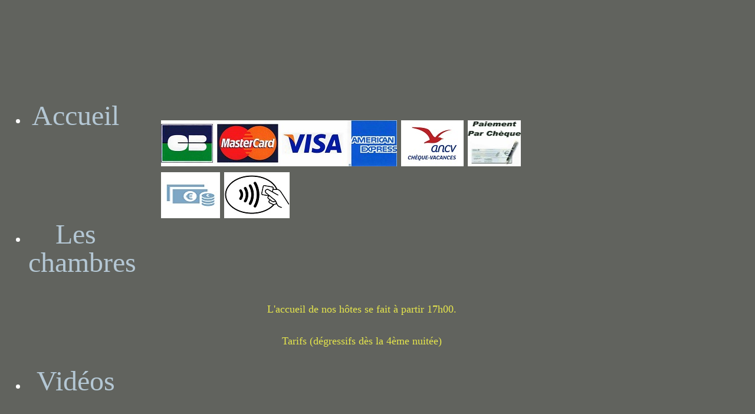

--- FILE ---
content_type: text/html; charset=UTF-8
request_url: https://www.chambresdhotes-frampas.fr/tarif.htm
body_size: 2954
content:
<!DOCTYPE html>
<html lang="fr">
<head>
<!--   balise méta générales  -->  
<meta charset="utf-8"> 
<title>Tarif des chambres - Le Gros Chêne</title>
<meta name="description" content="Consultez nos tarifs pour un séjour en chambres d’hôtes à Frampas, près du Lac du Der. Offres attractives et transparence assurée.">
<meta name="robots" content="index,follow" />
<meta name="viewport" content="width=1024px, user-scalable=yes"/>
<meta name="google-site-verification" content="HJYGolSTCRKlSzuKEYtGC26yB_DVyzJKstCCSUITyNM" />
<!--   Style de la page  -->
<link href="style.css" rel="stylesheet" media="all" type="text/css"> 
  
<style>
/*<![CDATA[*/
<!--
body {background-color:#61635E;}
-->
/*]]>*/
</style>
</head>


<body> 

<!--   menu 0-200 sur 1900  -->
<div style="left; left:0px; top:0px; width:200px; height:1900px">
<ul id="navigation">
<br />
<br />
<br />
<br />
<li><a href="https://www.chambresdhotes-frampas.fr/" >Accueil</a></li>
<br />
<br />
<br />
<br />
<li><a href="https://www.chambresdhotes-frampas.fr/chambres.htm" >Les chambres</a></li>
<br />
<br />
<br />
<br />
<li><a href="https://www.chambresdhotes-frampas.fr/player-328.htm">Vidéos</a></li>
<br />
<br />
<br />
<br />
<li><a href="https://www.chambresdhotes-frampas.fr/exterieur.htm" >Extérieurs</a></li>
<br />
<br />
<br />
<br />
<li><a href="https://www.chambresdhotes-frampas.fr/tarif.htm" >Tarifs 2025</a></li>
<br />
<br />
<br />
<br />
<li><a href="https://www.chambresdhotes-frampas.fr/alentours.htm" >les alentours</a></li>
<br />
<br />
<br />
<br />
<li><a href="https://www.chambresdhotes-frampas.fr/coordonnees.htm" >Nous contacter</a></li>
<br />
<br />
<br />
<br />
<li><a href="http://users2.smartgb.com/g/g.php?a=s&amp;i=g26-30043-4e" target="_blank" rel="noopener">Notre livre d'or</a></li>
<br />
<br />
<br />
<br />
<li><a href="tel:+33632663087">Réservation par téléphone</a></li>
<br />
<br />
<br />
<br />
<li><a href="https://www.chambresdhotes-frampas.fr/confirmation.html" target="_blank">Réservation par mail</a></li>
<br />
<br />
<br />
<br />
</ul>
</div>

<!--  page principale -->
<div id='obj_729' style='position:absolute; left:273px; top:204px; width:680px; height:1350px; z-index:525'>
<img src="https://www.chambresdhotes-frampas.fr/PicturesGallery/CB-VISA-1.jpg" title="cb" alt="cb" width='400px' height='78px' />
<img src="https://www.chambresdhotes-frampas.fr/PicturesGallery/ANCV.jpg" title="cheque vacance" alt="cheque vacance"" width='106px' height='78px' />
<img src="https://www.chambresdhotes-frampas.fr/PicturesGallery/cheque.jpg" title="cheque" alt="cheque" width='90px' height='78px' />
<img src="https://www.chambresdhotes-frampas.fr/PicturesGallery/argent.jpg" title="argent" alt="argent" width='100px' height='78px' />
<img src="https://www.chambresdhotes-frampas.fr/PicturesGallery/contact.jpg" title="sans contact" alt="sans contact" width='111px' height='78px' />
</a>
<br />
<br />
<br />
<br />

<font color="#e6e64c" align="center" face="Times New Roman" size="4">
<P>L'accueil de nos hôtes se fait&nbsp;à partir&nbsp;17h00.</p>
<P>Tarifs (dégressifs dès la 4ème nuitée)</p>
</font>
</br>
</br>
</br>
</br>
<TABLE style="WIDTH: 581px; HEIGHT: 145px" border=1 cellSpacing=0 borderColor=#ff8000 cellPadding=0 width=481 align=center>
<TBODY>
<TR>
<font color="#e6e64c" face="Times New Roman" size="6">
<TD align=center><FONT color="#e6e64c" face="Times New Roman" size="2">Chambres 1 personne.</FONT></TD>
<TD vAlign=middle align=center><FONT color="#e6e64c" face="Times New Roman" size="2">&nbsp;70€ petit déjeuner compris.</FONT></TD></TR>
<TR>
<TD vAlign=middle align=center>
<FONT color="#e6e64c" face="Times New Roman" size="2">chambres 2 personnes.</TD>
<TD align=center><FONT color="#e6e64c" face="Times New Roman" size="2">80€ petits déjeuners compris.</TD></TR>
<TR>
<TD vAlign=middle align=center>
<P><FONT color="#e6e64c" face="Times New Roman" size="2">La suite : </FONT><FONT color="#e6e64c" face="Times New Roman" size="2">( chambres Arum et Lavande communicantes) jusqu'à 5 personnes.</FONT></P></TD>
<TD align=center>
<P><FONT color="#e6e64c" face="Times New Roman" size="2">130€ petits déjeuners compris pour 4 personnes. </FONT></P>
<P><FONT color="#e6e64c" face="Times New Roman" size="2">140€ petits déjeuners compris pour 5 personnes.</P></TD></TR></TBODY></TABLE></FONT></P>
</font>
</br>
<FONT color="#e6e64c" align="center" face="Times New Roman" size="3">
<P>10€ par personne supplémentaire.</P>
<P>Lit bébé gratuit et sur demande.</P>
<P>Nos amis les animaux ne sont pas admis.</P>
</FONT>
</br>
</br>
</br>
</br>

<!-- Google Tag Manager -->
<script>(function(w,d,s,l,i){w[l]=w[l]||[];w[l].push({'gtm.start':
new Date().getTime(),event:'gtm.js'});var f=d.getElementsByTagName(s)[0],
j=d.createElement(s),dl=l!='dataLayer'?'&l='+l:'';j.async=true;j.src=
'https://www.googletagmanager.com/gtm.js?id='+i+dl;f.parentNode.insertBefore(j,f);
})(window,document,'script','dataLayer','GTM-NWKGZQ6');</script>
<!-- End Google Tag Manager -->
<!-- Google Tag Manager (noscript) -->
<noscript><iframe src="https://www.googletagmanager.com/ns.html?id=GTM-NWKGZQ6"
height="0" width="0" style="display:none;visibility:hidden"></iframe></noscript>
<!-- End Google Tag Manager (noscript) -->



<!--   google analytics Adwords campagne  -->
<script>
(function(i,s,o,g,r,a,m){
  i['GoogleAnalyticsObject']=r;
  i[r]=i[r]||function(){(i[r].q=i[r].q||[]).push(arguments)},
  i[r].l=1*new Date();
  a=s.createElement(o),m=s.getElementsByTagName(o)[0];
  a.async=1;
  a.src=g;
  m.parentNode.insertBefore(a,m)
})(window,document,'script','//www.google-analytics.com/analytics.js','ga');

ga('create', 'UA-6079093-2', 'auto');
ga('send', 'pageview');
</script>
<!-- Global site tag (gtag.js) - Google Analytics -->
<script async src="https://www.googletagmanager.com/gtag/js?id=UA-6079093-2"></script>
<script>
window.dataLayer = window.dataLayer || [];
function gtag(){dataLayer.push(arguments);}
gtag('js', new Date());

gtag('config', 'UA-6079093-2', { 'optimize_id': 'GTM-NDDGGPN'});
</script>

<?php
// script to update local version of google analytics script

// Remote file to download
$remoteFile = 'http://www.google-analytics.com/ga.js';
$localfile = ' http://www.chambresdhotes-frampas.fr/analytics.js';

// Connection time out
$connTimeout = 10;
$url = parse_url($remoteFile);
$host = $url['host'];
$path = isset($url['path']) ? $url['path'] : '/';

if (isset($url['query'])) {
$path .= '?' . $url['query'];
}

$port = isset($url['port']) ? $url['port'] : '80';
$fp = @fsockopen($host, '80', $errno, $errstr, $connTimeout );
if(!$fp){
// On connection failure return the cached file (if it exist)
if(file_exists($localFile)){
  readfile($localFile);
}
} else {
// Send the header information
$header = "GET $path HTTP/1.0\r\n";
$header .= "Host: $host\r\n";
$header .= "User-Agent: Mozilla/5.0 (Windows; U; Windows NT 5.1; en-US; rv:1.8.1.6) Gecko/20070725 Firefox/2.0.0.6\r\n";
$header .= "Accept: */*\r\n";
$header .= "Accept-Language: en-us,en;q=0.5\r\n";
$header .= "Accept-Charset: ISO-8859-1,utf-8;q=0.7,*;q=0.7\r\n";
$header .= "Keep-Alive: 300\r\n";
$header .= "Connection: keep-alive\r\n";
$header .= "Referer: http://$host\r\n\r\n";
fputs($fp, $header);
$response = '';

// Get the response from the remote server
while($line = fread($fp, 4096)){
  $response .= $line;
}

// Close the connection
fclose( $fp );

// Remove the headers
$pos = strpos($response, "\r\n\r\n");
$response = substr($response, $pos + 4);

// Return the processed response
echo $response;

// Save the response to the local file
if(!file_exists($localFile)){
  // Try to create the file, if doesn't exist
  fopen($localFile, 'w');
}

if(is_writable($localFile)) {
  if($fp = fopen($localFile, 'w')){
    fwrite($fp, $response);
    fclose($fp);
  }
}
}
?>
</body>
</html>




--- FILE ---
content_type: text/css
request_url: https://www.chambresdhotes-frampas.fr/style.css
body_size: 188
content:

body {
 font-family: arial;
 background-color:#61635E;
 font-size: 18pt; 
 line-height: 150%; 
 color: #99CC00;
}
		
		
h1 {
 font-size: 50pt; 
 color: #DCF71D; 
 line-height: 150%; 
 }
 
 
 h2{
 font-size: 46pt; 
 line-height: 150%; 
 color: #D68F1B;
 }
 
   
 
#navigation li {
  background: #cc0000 ;
  color: #ffffff ;
  border: 0px solid #600 ;
  margin-bottom: 1px ;
}


#navigation li a {
  display: block ;
  background: #61635E;
  color: #B4C7D4 ;
  font: 2em "Century Gothic bold" ;
  line-height: 1em ;
  text-align: center ;
  text-decoration: none ;
  padding: 4px 0 ;
}



--- FILE ---
content_type: text/plain
request_url: https://www.google-analytics.com/j/collect?v=1&_v=j102&a=544180638&t=pageview&_s=1&dl=https%3A%2F%2Fwww.chambresdhotes-frampas.fr%2Ftarif.htm&ul=en-us%40posix&dt=Tarif%20des%20chambres%20-%20Le%20Gros%20Ch%C3%AAne&sr=1280x720&vp=1280x720&_u=IEBAAEADQAAAACAAI~&jid=1765950987&gjid=2087624298&cid=677940944.1769551131&tid=UA-6079093-2&_gid=1194517423.1769551131&_r=1&_slc=1&z=518497454
body_size: -454
content:
2,cG-G6T1WGEDMJ